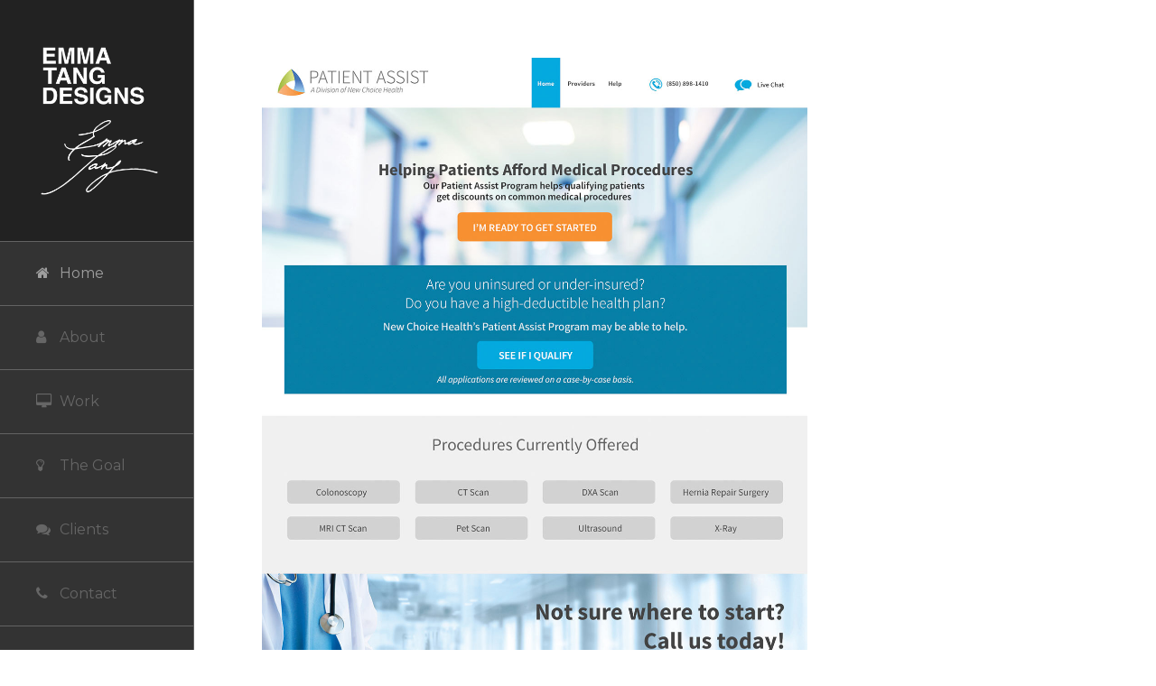

--- FILE ---
content_type: text/html; charset=UTF-8
request_url: https://emmatang.com/portfolio-items/patient-assist-website/
body_size: 10551
content:

<!DOCTYPE html>
<html class="" lang="en-US">
<head>
	<meta http-equiv="X-UA-Compatible" content="IE=edge" />

	<meta http-equiv="Content-Type" content="text/html; charset=utf-8"/>

	
	<meta name="viewport" content="width=device-width, initial-scale=1" />
	<title>Patient Assist Website &#8211; Emma Tang Designs</title>
<meta name='robots' content='max-image-preview:large' />
	<style>img:is([sizes="auto" i], [sizes^="auto," i]) { contain-intrinsic-size: 3000px 1500px }</style>
	<link rel='dns-prefetch' href='//fonts.googleapis.com' />
<link rel="alternate" type="application/rss+xml" title="Emma Tang Designs &raquo; Feed" href="https://emmatang.com/feed/" />
<link rel="alternate" type="application/rss+xml" title="Emma Tang Designs &raquo; Comments Feed" href="https://emmatang.com/comments/feed/" />
			<!-- For iPad Retina display -->
			<link rel="apple-touch-icon-precomposed" sizes="144x144" href="">
		<link rel="alternate" type="application/rss+xml" title="Emma Tang Designs &raquo; Patient Assist Website Comments Feed" href="https://emmatang.com/portfolio-items/patient-assist-website/feed/" />
<script type="text/javascript">
/* <![CDATA[ */
window._wpemojiSettings = {"baseUrl":"https:\/\/s.w.org\/images\/core\/emoji\/16.0.1\/72x72\/","ext":".png","svgUrl":"https:\/\/s.w.org\/images\/core\/emoji\/16.0.1\/svg\/","svgExt":".svg","source":{"concatemoji":"https:\/\/emmatang.com\/wp-includes\/js\/wp-emoji-release.min.js?ver=6.8.3"}};
/*! This file is auto-generated */
!function(s,n){var o,i,e;function c(e){try{var t={supportTests:e,timestamp:(new Date).valueOf()};sessionStorage.setItem(o,JSON.stringify(t))}catch(e){}}function p(e,t,n){e.clearRect(0,0,e.canvas.width,e.canvas.height),e.fillText(t,0,0);var t=new Uint32Array(e.getImageData(0,0,e.canvas.width,e.canvas.height).data),a=(e.clearRect(0,0,e.canvas.width,e.canvas.height),e.fillText(n,0,0),new Uint32Array(e.getImageData(0,0,e.canvas.width,e.canvas.height).data));return t.every(function(e,t){return e===a[t]})}function u(e,t){e.clearRect(0,0,e.canvas.width,e.canvas.height),e.fillText(t,0,0);for(var n=e.getImageData(16,16,1,1),a=0;a<n.data.length;a++)if(0!==n.data[a])return!1;return!0}function f(e,t,n,a){switch(t){case"flag":return n(e,"\ud83c\udff3\ufe0f\u200d\u26a7\ufe0f","\ud83c\udff3\ufe0f\u200b\u26a7\ufe0f")?!1:!n(e,"\ud83c\udde8\ud83c\uddf6","\ud83c\udde8\u200b\ud83c\uddf6")&&!n(e,"\ud83c\udff4\udb40\udc67\udb40\udc62\udb40\udc65\udb40\udc6e\udb40\udc67\udb40\udc7f","\ud83c\udff4\u200b\udb40\udc67\u200b\udb40\udc62\u200b\udb40\udc65\u200b\udb40\udc6e\u200b\udb40\udc67\u200b\udb40\udc7f");case"emoji":return!a(e,"\ud83e\udedf")}return!1}function g(e,t,n,a){var r="undefined"!=typeof WorkerGlobalScope&&self instanceof WorkerGlobalScope?new OffscreenCanvas(300,150):s.createElement("canvas"),o=r.getContext("2d",{willReadFrequently:!0}),i=(o.textBaseline="top",o.font="600 32px Arial",{});return e.forEach(function(e){i[e]=t(o,e,n,a)}),i}function t(e){var t=s.createElement("script");t.src=e,t.defer=!0,s.head.appendChild(t)}"undefined"!=typeof Promise&&(o="wpEmojiSettingsSupports",i=["flag","emoji"],n.supports={everything:!0,everythingExceptFlag:!0},e=new Promise(function(e){s.addEventListener("DOMContentLoaded",e,{once:!0})}),new Promise(function(t){var n=function(){try{var e=JSON.parse(sessionStorage.getItem(o));if("object"==typeof e&&"number"==typeof e.timestamp&&(new Date).valueOf()<e.timestamp+604800&&"object"==typeof e.supportTests)return e.supportTests}catch(e){}return null}();if(!n){if("undefined"!=typeof Worker&&"undefined"!=typeof OffscreenCanvas&&"undefined"!=typeof URL&&URL.createObjectURL&&"undefined"!=typeof Blob)try{var e="postMessage("+g.toString()+"("+[JSON.stringify(i),f.toString(),p.toString(),u.toString()].join(",")+"));",a=new Blob([e],{type:"text/javascript"}),r=new Worker(URL.createObjectURL(a),{name:"wpTestEmojiSupports"});return void(r.onmessage=function(e){c(n=e.data),r.terminate(),t(n)})}catch(e){}c(n=g(i,f,p,u))}t(n)}).then(function(e){for(var t in e)n.supports[t]=e[t],n.supports.everything=n.supports.everything&&n.supports[t],"flag"!==t&&(n.supports.everythingExceptFlag=n.supports.everythingExceptFlag&&n.supports[t]);n.supports.everythingExceptFlag=n.supports.everythingExceptFlag&&!n.supports.flag,n.DOMReady=!1,n.readyCallback=function(){n.DOMReady=!0}}).then(function(){return e}).then(function(){var e;n.supports.everything||(n.readyCallback(),(e=n.source||{}).concatemoji?t(e.concatemoji):e.wpemoji&&e.twemoji&&(t(e.twemoji),t(e.wpemoji)))}))}((window,document),window._wpemojiSettings);
/* ]]> */
</script>
<style id='wp-emoji-styles-inline-css' type='text/css'>

	img.wp-smiley, img.emoji {
		display: inline !important;
		border: none !important;
		box-shadow: none !important;
		height: 1em !important;
		width: 1em !important;
		margin: 0 0.07em !important;
		vertical-align: -0.1em !important;
		background: none !important;
		padding: 0 !important;
	}
</style>
<link rel='stylesheet' id='wp-block-library-css' href='https://emmatang.com/wp-includes/css/dist/block-library/style.min.css?ver=6.8.3' type='text/css' media='all' />
<style id='classic-theme-styles-inline-css' type='text/css'>
/*! This file is auto-generated */
.wp-block-button__link{color:#fff;background-color:#32373c;border-radius:9999px;box-shadow:none;text-decoration:none;padding:calc(.667em + 2px) calc(1.333em + 2px);font-size:1.125em}.wp-block-file__button{background:#32373c;color:#fff;text-decoration:none}
</style>
<style id='global-styles-inline-css' type='text/css'>
:root{--wp--preset--aspect-ratio--square: 1;--wp--preset--aspect-ratio--4-3: 4/3;--wp--preset--aspect-ratio--3-4: 3/4;--wp--preset--aspect-ratio--3-2: 3/2;--wp--preset--aspect-ratio--2-3: 2/3;--wp--preset--aspect-ratio--16-9: 16/9;--wp--preset--aspect-ratio--9-16: 9/16;--wp--preset--color--black: #000000;--wp--preset--color--cyan-bluish-gray: #abb8c3;--wp--preset--color--white: #ffffff;--wp--preset--color--pale-pink: #f78da7;--wp--preset--color--vivid-red: #cf2e2e;--wp--preset--color--luminous-vivid-orange: #ff6900;--wp--preset--color--luminous-vivid-amber: #fcb900;--wp--preset--color--light-green-cyan: #7bdcb5;--wp--preset--color--vivid-green-cyan: #00d084;--wp--preset--color--pale-cyan-blue: #8ed1fc;--wp--preset--color--vivid-cyan-blue: #0693e3;--wp--preset--color--vivid-purple: #9b51e0;--wp--preset--gradient--vivid-cyan-blue-to-vivid-purple: linear-gradient(135deg,rgba(6,147,227,1) 0%,rgb(155,81,224) 100%);--wp--preset--gradient--light-green-cyan-to-vivid-green-cyan: linear-gradient(135deg,rgb(122,220,180) 0%,rgb(0,208,130) 100%);--wp--preset--gradient--luminous-vivid-amber-to-luminous-vivid-orange: linear-gradient(135deg,rgba(252,185,0,1) 0%,rgba(255,105,0,1) 100%);--wp--preset--gradient--luminous-vivid-orange-to-vivid-red: linear-gradient(135deg,rgba(255,105,0,1) 0%,rgb(207,46,46) 100%);--wp--preset--gradient--very-light-gray-to-cyan-bluish-gray: linear-gradient(135deg,rgb(238,238,238) 0%,rgb(169,184,195) 100%);--wp--preset--gradient--cool-to-warm-spectrum: linear-gradient(135deg,rgb(74,234,220) 0%,rgb(151,120,209) 20%,rgb(207,42,186) 40%,rgb(238,44,130) 60%,rgb(251,105,98) 80%,rgb(254,248,76) 100%);--wp--preset--gradient--blush-light-purple: linear-gradient(135deg,rgb(255,206,236) 0%,rgb(152,150,240) 100%);--wp--preset--gradient--blush-bordeaux: linear-gradient(135deg,rgb(254,205,165) 0%,rgb(254,45,45) 50%,rgb(107,0,62) 100%);--wp--preset--gradient--luminous-dusk: linear-gradient(135deg,rgb(255,203,112) 0%,rgb(199,81,192) 50%,rgb(65,88,208) 100%);--wp--preset--gradient--pale-ocean: linear-gradient(135deg,rgb(255,245,203) 0%,rgb(182,227,212) 50%,rgb(51,167,181) 100%);--wp--preset--gradient--electric-grass: linear-gradient(135deg,rgb(202,248,128) 0%,rgb(113,206,126) 100%);--wp--preset--gradient--midnight: linear-gradient(135deg,rgb(2,3,129) 0%,rgb(40,116,252) 100%);--wp--preset--font-size--small: 13px;--wp--preset--font-size--medium: 20px;--wp--preset--font-size--large: 36px;--wp--preset--font-size--x-large: 42px;--wp--preset--spacing--20: 0.44rem;--wp--preset--spacing--30: 0.67rem;--wp--preset--spacing--40: 1rem;--wp--preset--spacing--50: 1.5rem;--wp--preset--spacing--60: 2.25rem;--wp--preset--spacing--70: 3.38rem;--wp--preset--spacing--80: 5.06rem;--wp--preset--shadow--natural: 6px 6px 9px rgba(0, 0, 0, 0.2);--wp--preset--shadow--deep: 12px 12px 50px rgba(0, 0, 0, 0.4);--wp--preset--shadow--sharp: 6px 6px 0px rgba(0, 0, 0, 0.2);--wp--preset--shadow--outlined: 6px 6px 0px -3px rgba(255, 255, 255, 1), 6px 6px rgba(0, 0, 0, 1);--wp--preset--shadow--crisp: 6px 6px 0px rgba(0, 0, 0, 1);}:where(.is-layout-flex){gap: 0.5em;}:where(.is-layout-grid){gap: 0.5em;}body .is-layout-flex{display: flex;}.is-layout-flex{flex-wrap: wrap;align-items: center;}.is-layout-flex > :is(*, div){margin: 0;}body .is-layout-grid{display: grid;}.is-layout-grid > :is(*, div){margin: 0;}:where(.wp-block-columns.is-layout-flex){gap: 2em;}:where(.wp-block-columns.is-layout-grid){gap: 2em;}:where(.wp-block-post-template.is-layout-flex){gap: 1.25em;}:where(.wp-block-post-template.is-layout-grid){gap: 1.25em;}.has-black-color{color: var(--wp--preset--color--black) !important;}.has-cyan-bluish-gray-color{color: var(--wp--preset--color--cyan-bluish-gray) !important;}.has-white-color{color: var(--wp--preset--color--white) !important;}.has-pale-pink-color{color: var(--wp--preset--color--pale-pink) !important;}.has-vivid-red-color{color: var(--wp--preset--color--vivid-red) !important;}.has-luminous-vivid-orange-color{color: var(--wp--preset--color--luminous-vivid-orange) !important;}.has-luminous-vivid-amber-color{color: var(--wp--preset--color--luminous-vivid-amber) !important;}.has-light-green-cyan-color{color: var(--wp--preset--color--light-green-cyan) !important;}.has-vivid-green-cyan-color{color: var(--wp--preset--color--vivid-green-cyan) !important;}.has-pale-cyan-blue-color{color: var(--wp--preset--color--pale-cyan-blue) !important;}.has-vivid-cyan-blue-color{color: var(--wp--preset--color--vivid-cyan-blue) !important;}.has-vivid-purple-color{color: var(--wp--preset--color--vivid-purple) !important;}.has-black-background-color{background-color: var(--wp--preset--color--black) !important;}.has-cyan-bluish-gray-background-color{background-color: var(--wp--preset--color--cyan-bluish-gray) !important;}.has-white-background-color{background-color: var(--wp--preset--color--white) !important;}.has-pale-pink-background-color{background-color: var(--wp--preset--color--pale-pink) !important;}.has-vivid-red-background-color{background-color: var(--wp--preset--color--vivid-red) !important;}.has-luminous-vivid-orange-background-color{background-color: var(--wp--preset--color--luminous-vivid-orange) !important;}.has-luminous-vivid-amber-background-color{background-color: var(--wp--preset--color--luminous-vivid-amber) !important;}.has-light-green-cyan-background-color{background-color: var(--wp--preset--color--light-green-cyan) !important;}.has-vivid-green-cyan-background-color{background-color: var(--wp--preset--color--vivid-green-cyan) !important;}.has-pale-cyan-blue-background-color{background-color: var(--wp--preset--color--pale-cyan-blue) !important;}.has-vivid-cyan-blue-background-color{background-color: var(--wp--preset--color--vivid-cyan-blue) !important;}.has-vivid-purple-background-color{background-color: var(--wp--preset--color--vivid-purple) !important;}.has-black-border-color{border-color: var(--wp--preset--color--black) !important;}.has-cyan-bluish-gray-border-color{border-color: var(--wp--preset--color--cyan-bluish-gray) !important;}.has-white-border-color{border-color: var(--wp--preset--color--white) !important;}.has-pale-pink-border-color{border-color: var(--wp--preset--color--pale-pink) !important;}.has-vivid-red-border-color{border-color: var(--wp--preset--color--vivid-red) !important;}.has-luminous-vivid-orange-border-color{border-color: var(--wp--preset--color--luminous-vivid-orange) !important;}.has-luminous-vivid-amber-border-color{border-color: var(--wp--preset--color--luminous-vivid-amber) !important;}.has-light-green-cyan-border-color{border-color: var(--wp--preset--color--light-green-cyan) !important;}.has-vivid-green-cyan-border-color{border-color: var(--wp--preset--color--vivid-green-cyan) !important;}.has-pale-cyan-blue-border-color{border-color: var(--wp--preset--color--pale-cyan-blue) !important;}.has-vivid-cyan-blue-border-color{border-color: var(--wp--preset--color--vivid-cyan-blue) !important;}.has-vivid-purple-border-color{border-color: var(--wp--preset--color--vivid-purple) !important;}.has-vivid-cyan-blue-to-vivid-purple-gradient-background{background: var(--wp--preset--gradient--vivid-cyan-blue-to-vivid-purple) !important;}.has-light-green-cyan-to-vivid-green-cyan-gradient-background{background: var(--wp--preset--gradient--light-green-cyan-to-vivid-green-cyan) !important;}.has-luminous-vivid-amber-to-luminous-vivid-orange-gradient-background{background: var(--wp--preset--gradient--luminous-vivid-amber-to-luminous-vivid-orange) !important;}.has-luminous-vivid-orange-to-vivid-red-gradient-background{background: var(--wp--preset--gradient--luminous-vivid-orange-to-vivid-red) !important;}.has-very-light-gray-to-cyan-bluish-gray-gradient-background{background: var(--wp--preset--gradient--very-light-gray-to-cyan-bluish-gray) !important;}.has-cool-to-warm-spectrum-gradient-background{background: var(--wp--preset--gradient--cool-to-warm-spectrum) !important;}.has-blush-light-purple-gradient-background{background: var(--wp--preset--gradient--blush-light-purple) !important;}.has-blush-bordeaux-gradient-background{background: var(--wp--preset--gradient--blush-bordeaux) !important;}.has-luminous-dusk-gradient-background{background: var(--wp--preset--gradient--luminous-dusk) !important;}.has-pale-ocean-gradient-background{background: var(--wp--preset--gradient--pale-ocean) !important;}.has-electric-grass-gradient-background{background: var(--wp--preset--gradient--electric-grass) !important;}.has-midnight-gradient-background{background: var(--wp--preset--gradient--midnight) !important;}.has-small-font-size{font-size: var(--wp--preset--font-size--small) !important;}.has-medium-font-size{font-size: var(--wp--preset--font-size--medium) !important;}.has-large-font-size{font-size: var(--wp--preset--font-size--large) !important;}.has-x-large-font-size{font-size: var(--wp--preset--font-size--x-large) !important;}
:where(.wp-block-post-template.is-layout-flex){gap: 1.25em;}:where(.wp-block-post-template.is-layout-grid){gap: 1.25em;}
:where(.wp-block-columns.is-layout-flex){gap: 2em;}:where(.wp-block-columns.is-layout-grid){gap: 2em;}
:root :where(.wp-block-pullquote){font-size: 1.5em;line-height: 1.6;}
</style>
<link rel='stylesheet' id='contact-form-7-css' href='https://emmatang.com/wp-content/plugins/contact-form-7/includes/css/styles.css?ver=5.3' type='text/css' media='all' />
<link rel='stylesheet' id='rs-plugin-settings-css' href='https://emmatang.com/wp-content/plugins/revslider/public/assets/css/settings.css?ver=5.3.1.5' type='text/css' media='all' />
<style id='rs-plugin-settings-inline-css' type='text/css'>
#rs-demo-id {}
</style>
<link rel='stylesheet' id='avada-stylesheet-css' href='https://emmatang.com/wp-content/themes/Avada/assets/css/style.min.css?ver=5.0.6' type='text/css' media='all' />
<!--[if lte IE 9]>
<link rel='stylesheet' id='avada-shortcodes-css' href='https://emmatang.com/wp-content/themes/Avada/shortcodes.css?ver=5.0.6' type='text/css' media='all' />
<![endif]-->
<link rel='stylesheet' id='fontawesome-css' href='https://emmatang.com/wp-content/themes/Avada/assets/fonts/fontawesome/font-awesome.css?ver=5.0.6' type='text/css' media='all' />
<!--[if lte IE 9]>
<link rel='stylesheet' id='avada-IE-fontawesome-css' href='https://emmatang.com/wp-content/themes/Avada/assets/fonts/fontawesome/font-awesome.css?ver=5.0.6' type='text/css' media='all' />
<![endif]-->
<!--[if lte IE 8]>
<link rel='stylesheet' id='avada-IE8-css' href='https://emmatang.com/wp-content/themes/Avada/assets/css/ie8.css?ver=5.0.6' type='text/css' media='all' />
<![endif]-->
<!--[if IE]>
<link rel='stylesheet' id='avada-IE-css' href='https://emmatang.com/wp-content/themes/Avada/assets/css/ie.css?ver=5.0.6' type='text/css' media='all' />
<![endif]-->
<link rel='stylesheet' id='avada-iLightbox-css' href='https://emmatang.com/wp-content/themes/Avada/ilightbox.css?ver=5.0.6' type='text/css' media='all' />
<link rel='stylesheet' id='avada-animations-css' href='https://emmatang.com/wp-content/themes/Avada/animations.css?ver=5.0.6' type='text/css' media='all' />
<link rel='stylesheet' id='fusion-builder-shortcodes-css' href='https://emmatang.com/wp-content/plugins/fusion-builder/css/fusion-shortcodes.min.css?ver=1.0.6' type='text/css' media='all' />
<link rel='stylesheet' id='avada-dynamic-css-css' href='//emmatang.com/wp-content/uploads/avada-styles/avada-309.css?timestamp=1751232347&#038;ver=5.0.6' type='text/css' media='all' />
<link rel='stylesheet' id='avada_google_fonts-css' href='https://fonts.googleapis.com/css?family=Merriweather%3A400%7CMontserrat%3A400%2C700%7CLato%3A700%2C400&#038;subset=latin' type='text/css' media='all' />
<script type="text/javascript" src="https://emmatang.com/wp-includes/js/jquery/jquery.min.js?ver=3.7.1" id="jquery-core-js"></script>
<script type="text/javascript" src="https://emmatang.com/wp-includes/js/jquery/jquery-migrate.min.js?ver=3.4.1" id="jquery-migrate-js"></script>
<script type="text/javascript" src="https://emmatang.com/wp-content/plugins/revslider/public/assets/js/jquery.themepunch.tools.min.js?ver=5.3.1.5" id="tp-tools-js"></script>
<script type="text/javascript" src="https://emmatang.com/wp-content/plugins/revslider/public/assets/js/jquery.themepunch.revolution.min.js?ver=5.3.1.5" id="revmin-js"></script>
<!--[if lt IE 9]>
<script type="text/javascript" src="https://emmatang.com/wp-content/themes/Avada/assets/js/html5shiv.js?ver=5.0.6" id="html5shiv-js"></script>
<![endif]-->
<!--[if lt IE 9]>
<script type="text/javascript" src="https://emmatang.com/wp-content/themes/Avada/assets/js/excanvas.js?ver=5.0.6" id="excanvas-js"></script>
<![endif]-->
<link rel="https://api.w.org/" href="https://emmatang.com/wp-json/" /><link rel="EditURI" type="application/rsd+xml" title="RSD" href="https://emmatang.com/xmlrpc.php?rsd" />
<link rel="canonical" href="https://emmatang.com/portfolio-items/patient-assist-website/" />
<link rel='shortlink' href='https://emmatang.com/?p=309' />
<link rel="alternate" title="oEmbed (JSON)" type="application/json+oembed" href="https://emmatang.com/wp-json/oembed/1.0/embed?url=https%3A%2F%2Femmatang.com%2Fportfolio-items%2Fpatient-assist-website%2F" />
<link rel="alternate" title="oEmbed (XML)" type="text/xml+oembed" href="https://emmatang.com/wp-json/oembed/1.0/embed?url=https%3A%2F%2Femmatang.com%2Fportfolio-items%2Fpatient-assist-website%2F&#038;format=xml" />
<style type="text/css">.recentcomments a{display:inline !important;padding:0 !important;margin:0 !important;}</style><meta name="generator" content="Powered by Slider Revolution 5.3.1.5 - responsive, Mobile-Friendly Slider Plugin for WordPress with comfortable drag and drop interface." />

	
	<script type="text/javascript">
		var doc = document.documentElement;
		doc.setAttribute('data-useragent', navigator.userAgent);
	</script>

	<!-- Global site tag (gtag.js) - Google Analytics -->
<script async src="https://www.googletagmanager.com/gtag/js?id=UA-166835673-1"></script>
<script>
  window.dataLayer = window.dataLayer || [];
  function gtag(){dataLayer.push(arguments);}
  gtag('js', new Date());

  gtag('config', 'UA-166835673-1');
</script>
	<meta property="og:url" content="https://emmatang.com" />
<meta property="og:type" content="website" />
<meta property="og:title" content="Creativity realized. Graphic Designer & Website Developer." />
<meta property="og:image" content="https://emmatang.com/wp-content/uploads/2018/11/emmatang-meta.jpg" />
<meta property="og:description" content="Whether you’re looking for a full blown e-commerce website or a simple redesign for your business cards, I’m here to help." /></head>
<body class="wp-singular avada_portfolio-template-default single single-avada_portfolio postid-309 single-format-standard wp-theme-Avada fusion-body no-tablet-sticky-header no-mobile-sticky-header no-mobile-slidingbar no-mobile-totop mobile-logo-pos-left layout-wide-mode side-header side-header-left menu-text-align-left mobile-menu-design-modern fusion-image-hovers fusion-show-pagination-text">
				<div id="wrapper" class="">
		<div id="home" style="position:relative;top:1px;"></div>
				
							
<div id="side-header-sticky"></div>
<div id="side-header" class="clearfix fusion-mobile-menu-design-modern fusion-sticky-logo-1 fusion-mobile-logo-1 fusion-sticky-menu-">
	<div class="side-header-wrapper">
						<div class="side-header-content fusion-logo-left fusion-mobile-logo-1">
			
<div class="fusion-logo" data-margin-top="50px" data-margin-bottom="50px" data-margin-left="5px" data-margin-right="0px">
				<a class="fusion-logo-link" href="https://emmatang.com/">
						<img src="//emmatang.com/wp-content/uploads/2017/03/emmatang_logo_stacked_full_small.png" width="250" height="321" alt="Emma Tang Designs" class="fusion-logo-1x fusion-standard-logo" />

															<img src="//emmatang.com/wp-content/uploads/2017/03/emmatang_logo_stacked_full.png" width="250" height="321" alt="Emma Tang Designs" style="max-height: 321px; height: auto;" class="fusion-standard-logo fusion-logo-2x" />
			
			<!-- mobile logo -->
											<img src="//emmatang.com/wp-content/uploads/2017/03/emmatang_logo_side_full_small.png" width="250" height="145" alt="Emma Tang Designs" class="fusion-logo-1x fusion-mobile-logo-1x" />

														<img src="//emmatang.com/wp-content/uploads/2017/03/emmatang_logo_side_full.png" width="250" height="145" alt="Emma Tang Designs" style="max-height: 145px; height: auto;" class="fusion-logo-2x fusion-mobile-logo-2x" />
							
			<!-- sticky header logo -->
											<img src="//emmatang.com/wp-content/uploads/2017/03/emmatang_logo_stacked_full_small.png" width="250" height="321" alt="Emma Tang Designs" class="fusion-logo-1x fusion-sticky-logo-1x" />

														<img src="//emmatang.com/wp-content/uploads/2017/03/emmatang_logo_stacked_full.png" width="250" height="321" alt="Emma Tang Designs" style="max-height: 321px; height: auto;" class="fusion-logo-2x fusion-sticky-logo-2x" />
									</a>
		</div>		</div>
		<div class="fusion-main-menu-container fusion-logo-menu-left">
			<nav class="fusion-main-menu"><ul id="menu-main-homepage" class="fusion-menu"><li  id="menu-item-334"  class="menu-item menu-item-type-custom menu-item-object-custom menu-item-334"  ><a  href="#home"><span class="menu-text"><span class="fusion-megamenu-icon"><i class="fa glyphicon fa-home"></i></span>Home</span></a></li><li  id="menu-item-335"  class="menu-item menu-item-type-custom menu-item-object-custom menu-item-335"  ><a  href="#about"><span class="menu-text"><span class="fusion-megamenu-icon"><i class="fa glyphicon fa-user"></i></span>About</span></a></li><li  id="menu-item-336"  class="menu-item menu-item-type-custom menu-item-object-custom menu-item-336"  ><a  href="#work"><span class="menu-text"><span class="fusion-megamenu-icon"><i class="fa glyphicon fa-desktop"></i></span>Work</span></a></li><li  id="menu-item-337"  class="menu-item menu-item-type-custom menu-item-object-custom menu-item-337"  ><a  href="#thegoal"><span class="menu-text"><span class="fusion-megamenu-icon"><i class="fa glyphicon fa-lightbulb-o"></i></span>The Goal</span></a></li><li  id="menu-item-339"  class="menu-item menu-item-type-custom menu-item-object-custom menu-item-339"  ><a  href="#clients"><span class="menu-text"><span class="fusion-megamenu-icon"><i class="fa glyphicon fa-comments"></i></span>Clients</span></a></li><li  id="menu-item-340"  class="menu-item menu-item-type-custom menu-item-object-custom menu-item-340"  ><a  href="#contact"><span class="menu-text"><span class="fusion-megamenu-icon"><i class="fa glyphicon fa-phone"></i></span>Contact</span></a></li></ul></nav>			<div class="fusion-mobile-menu-icons">
							<a href="#" class="fusion-icon fusion-icon-bars"></a>
		
		
			</div>


<nav class="fusion-mobile-nav-holder"></nav>

		</div>

		
								
			<div class="side-header-content side-header-content-1-2">
											</div>
		
		
			</div>
	<div class="side-header-background"></div>
	<div class="side-header-border"></div>
</div>
		
		<div id="sliders-container">
					</div>
				
							
		
		
						<div id="main" class="clearfix width-100" style="padding-left:7%;padding-right:7%">
			<div class="fusion-row" style="max-width:100%;">
<div id="content" class="portfolio-half" style="width: 100%;">
	
	
			<article id="post-309" class="post-309 avada_portfolio type-avada_portfolio status-publish format-standard has-post-thumbnail hentry portfolio_category-web-development">
			
																		<div class="fusion-flexslider flexslider fusion-post-slideshow post-slideshow fusion-flexslider-loading">
							<ul class="slides">
																																																				<li>
																					<img src="https://emmatang.com/wp-content/uploads/2017/03/portfolio-patientassist-website.jpg" alt="" role="presentation" />
																			</li>
																																																																																																																																																																											</ul>
						</div>
												
						<div class="project-content clearfix">
				
			<span class="entry-title" style="display: none;">
			Patient Assist Website		</span>
	
			<span class="vcard" style="display: none;">
			<span class="fn">
				<a href="https://emmatang.com/author/emmatang/" title="Posts by emmatang" rel="author">emmatang</a>			</span>
		</span>
	
			<span class="updated" style="display:none;">
			2017-03-10T04:57:47+00:00		</span>
	
				<div class="project-description post-content" style="">
											<h3 style="display:none;">Project Description</h3>
														</div>
							</div>

			<div class="portfolio-sep"></div>
											<div class="related-posts single-related-posts">
	<div class="fusion-title fusion-title-size-three sep-double" style="margin-top:0px;margin-bottom:31px;"><h3 class="title-heading-left">Related Projects</h3><div class="title-sep-container"><div class="title-sep sep-double"></div></div></div>
	
	
	
	
				<div class="fusion-carousel" data-imagesize="auto" data-metacontent="no" data-autoplay="yes" data-touchscroll="no" data-columns="5" data-itemmargin="44px" data-itemwidth="180" data-touchscroll="yes" data-scrollitems="1">
		<div class="fusion-carousel-positioner">
			<ul class="fusion-carousel-holder">
													<li class="fusion-carousel-item" style="max-width: 300px;">
						<div class="fusion-carousel-item-wrapper">
							
<div class="fusion-image-wrapper" aria-haspopup="true">

	
		
					<img width="1200" height="1564" src="https://emmatang.com/wp-content/uploads/2017/03/portfolio-societylimo-website-200x261.jpg" class="attachment-full size-full wp-post-image" alt="" decoding="async" fetchpriority="high" srcset="https://emmatang.com/wp-content/uploads/2017/03/portfolio-societylimo-website-200x261.jpg 200w, https://emmatang.com/wp-content/uploads/2017/03/portfolio-societylimo-website-400x521.jpg 400w, https://emmatang.com/wp-content/uploads/2017/03/portfolio-societylimo-website-600x782.jpg 600w, https://emmatang.com/wp-content/uploads/2017/03/portfolio-societylimo-website-800x1043.jpg 800w, https://emmatang.com/wp-content/uploads/2017/03/portfolio-societylimo-website.jpg 1200w" sizes="(min-width: 1200px) 20vw, (min-width: 1143px) 287px, (min-width: 1071px) 359px, (min-width: 999px) 479px, (min-width: 927px) 719px, (min-width: 855px) 927px, 100vw" />
	

		<div class="fusion-rollover">
	<div class="fusion-rollover-content">

														<a class="fusion-rollover-link" href="https://emmatang.com/portfolio-items/society-limo-website-design/">Permalink</a>
			
														
								
													<div class="fusion-rollover-sep"></div>
				
																		<a class="fusion-rollover-gallery" href="https://emmatang.com/wp-content/uploads/2017/03/portfolio-societylimo-website.jpg" data-id="332" data-rel="iLightbox[gallery]" data-title="portfolio-societylimo-website" data-caption="">
						Gallery					</a>
														
				
								
								
		
			</div>
</div>

	
</div>


													</div><!-- fusion-carousel-item-wrapper -->
					</li>
									<li class="fusion-carousel-item" style="max-width: 300px;">
						<div class="fusion-carousel-item-wrapper">
							
<div class="fusion-image-wrapper" aria-haspopup="true">

	
		
					<img width="1200" height="907" src="https://emmatang.com/wp-content/uploads/2017/03/portfolio-sharks-website-200x151.jpg" class="attachment-full size-full wp-post-image" alt="" decoding="async" srcset="https://emmatang.com/wp-content/uploads/2017/03/portfolio-sharks-website-200x151.jpg 200w, https://emmatang.com/wp-content/uploads/2017/03/portfolio-sharks-website-400x302.jpg 400w, https://emmatang.com/wp-content/uploads/2017/03/portfolio-sharks-website-600x454.jpg 600w, https://emmatang.com/wp-content/uploads/2017/03/portfolio-sharks-website-800x605.jpg 800w, https://emmatang.com/wp-content/uploads/2017/03/portfolio-sharks-website.jpg 1200w" sizes="(min-width: 1200px) 20vw, (min-width: 1143px) 287px, (min-width: 1071px) 359px, (min-width: 999px) 479px, (min-width: 927px) 719px, (min-width: 855px) 927px, 100vw" />
	

		<div class="fusion-rollover">
	<div class="fusion-rollover-content">

														<a class="fusion-rollover-link" href="https://emmatang.com/portfolio-items/sharks-website-design/">Permalink</a>
			
														
								
													<div class="fusion-rollover-sep"></div>
				
																		<a class="fusion-rollover-gallery" href="https://emmatang.com/wp-content/uploads/2017/03/portfolio-sharks-website.jpg" data-id="330" data-rel="iLightbox[gallery]" data-title="portfolio-sharks-website" data-caption="">
						Gallery					</a>
														
				
								
								
		
			</div>
</div>

	
</div>


													</div><!-- fusion-carousel-item-wrapper -->
					</li>
									<li class="fusion-carousel-item" style="max-width: 300px;">
						<div class="fusion-carousel-item-wrapper">
							
<div class="fusion-image-wrapper" aria-haspopup="true">

	
		
					<img width="1200" height="1227" src="https://emmatang.com/wp-content/uploads/2017/03/portfolio-houtan-website-200x205.jpg" class="attachment-full size-full wp-post-image" alt="" decoding="async" srcset="https://emmatang.com/wp-content/uploads/2017/03/portfolio-houtan-website-200x205.jpg 200w, https://emmatang.com/wp-content/uploads/2017/03/portfolio-houtan-website-400x409.jpg 400w, https://emmatang.com/wp-content/uploads/2017/03/portfolio-houtan-website-600x614.jpg 600w, https://emmatang.com/wp-content/uploads/2017/03/portfolio-houtan-website-800x818.jpg 800w, https://emmatang.com/wp-content/uploads/2017/03/portfolio-houtan-website.jpg 1200w" sizes="(min-width: 1200px) 20vw, (min-width: 1143px) 287px, (min-width: 1071px) 359px, (min-width: 999px) 479px, (min-width: 927px) 719px, (min-width: 855px) 927px, 100vw" />
	

		<div class="fusion-rollover">
	<div class="fusion-rollover-content">

														<a class="fusion-rollover-link" href="https://emmatang.com/portfolio-items/houtan-website-design/">Permalink</a>
			
														
								
													<div class="fusion-rollover-sep"></div>
				
																		<a class="fusion-rollover-gallery" href="https://emmatang.com/wp-content/uploads/2017/03/portfolio-houtan-website.jpg" data-id="324" data-rel="iLightbox[gallery]" data-title="portfolio-houtan-website" data-caption="">
						Gallery					</a>
														
				
								
								
		
			</div>
</div>

	
</div>


													</div><!-- fusion-carousel-item-wrapper -->
					</li>
									<li class="fusion-carousel-item" style="max-width: 300px;">
						<div class="fusion-carousel-item-wrapper">
							
<div class="fusion-image-wrapper" aria-haspopup="true">

	
		
					<img width="1200" height="1999" src="https://emmatang.com/wp-content/uploads/2017/03/portfolio-objectsonmain-website-200x333.jpg" class="attachment-full size-full wp-post-image" alt="" decoding="async" loading="lazy" srcset="https://emmatang.com/wp-content/uploads/2017/03/portfolio-objectsonmain-website-200x333.jpg 200w, https://emmatang.com/wp-content/uploads/2017/03/portfolio-objectsonmain-website-400x666.jpg 400w, https://emmatang.com/wp-content/uploads/2017/03/portfolio-objectsonmain-website-600x1000.jpg 600w, https://emmatang.com/wp-content/uploads/2017/03/portfolio-objectsonmain-website-800x1333.jpg 800w, https://emmatang.com/wp-content/uploads/2017/03/portfolio-objectsonmain-website.jpg 1200w" sizes="auto, (min-width: 1200px) 20vw, (min-width: 1143px) 287px, (min-width: 1071px) 359px, (min-width: 999px) 479px, (min-width: 927px) 719px, (min-width: 855px) 927px, 100vw" />
	

		<div class="fusion-rollover">
	<div class="fusion-rollover-content">

														<a class="fusion-rollover-link" href="https://emmatang.com/portfolio-items/objects-on-main-website/">Permalink</a>
			
														
								
													<div class="fusion-rollover-sep"></div>
				
																		<a class="fusion-rollover-gallery" href="https://emmatang.com/wp-content/uploads/2017/03/portfolio-objectsonmain-website.jpg" data-id="307" data-rel="iLightbox[gallery]" data-title="portfolio-objectsonmain-website" data-caption="">
						Gallery					</a>
														
				
								
								
		
			</div>
</div>

	
</div>


													</div><!-- fusion-carousel-item-wrapper -->
					</li>
							</ul><!-- fusion-carousel-holder -->
										<div class="fusion-carousel-nav">
					<span class="fusion-nav-prev"></span>
					<span class="fusion-nav-next"></span>
				</div>
			
		</div><!-- fusion-carousel-positioner -->
	</div><!-- fusion-carousel -->
</div><!-- related-posts -->


									</article>
	</div>

				</div>  <!-- fusion-row -->
			</div>  <!-- #main -->
			
			
			
			
										
				<div class="fusion-footer">

										
																
						<footer id="footer" class="fusion-footer-copyright-area">
							<div class="fusion-row">
								<div class="fusion-copyright-content">

											<div class="fusion-copyright-notice">
			<div>© Copyright <script>document.write(new Date().getFullYear());</script> Emma Tang Designs     |    All Rights Reserved<br /><a href="https://www.expertise.com/ga/savannah/web-design" style="display:inline-block; border:0;"><img style="width:200px; display:block;" width="200" height="160" src="https://res.cloudinary.com/expertise-com/image/upload/w_auto/remote_media/awards/ga_savannah_web-design_2023_inverse.svg" alt="Top Web Designer in Savannah" /></a>

<a href="https://www.rankwatch.com/agency/wp-content/uploads/2017/01/Emma-Tang-Designs.png" /> <img style="display:inline-block; width:200px;" width="200" height="" src="https://www.rankwatch.com/agency/wp-content/uploads/2017/01/Emma-Tang-Designs.png" alt="Top Search Engine Optimisation Agency in Web Designing" />

<a target="_blank" href="https://www.loc8nearme.com/georgia/savannah/emma-tang-designs/7453822/"><img style="margin-right:20px" src="https://emmatang.com/wp-content/uploads/2023/06/log8.png" width="200px" /></a>

<a target="_blank" href="https://upcity.orpluto.com/api/mailings/click/[base64]"> <img src="https://upcity-marketplace.s3.amazonaws.com/badge/322/basic_full_color/ce3487ac295db34448302fa1eac6b5ae.png" width="160px" height="160px" alt="TOP WEBSITE DEVELOPER/> </a></div>
		</div>
					<div class="fusion-social-links-footer">
				<div class="fusion-social-networks boxed-icons"><div class="fusion-social-networks-wrapper"><a  class="fusion-social-network-icon fusion-tooltip fusion-facebook fusion-icon-facebook" style="color:#ffffff;background-color:#666666;border-color:#666666;border-radius:5px;" href="https://www.facebook.com/EmmaTangDesigns/" target="_blank" rel="noopener noreferrer" data-placement="top" data-title="Facebook" data-toggle="tooltip" title="Facebook"><span class="screen-reader-text">Facebook</span></a><a  class="fusion-social-network-icon fusion-tooltip fusion-mail fusion-icon-mail" style="color:#ffffff;background-color:#666666;border-color:#666666;border-radius:5px;" href="mailto:&#100;e&#115;&#105;gn&#064;em&#109;&#097;&#116;&#097;n&#103;&#046;c&#111;m" target="_self" rel="noopener noreferrer" data-placement="top" data-title="Email" data-toggle="tooltip" title="Email"><span class="screen-reader-text">Email</span></a></div></div>			</div>
		
								</div> <!-- fusion-fusion-copyright-content -->
							</div> <!-- fusion-row -->
						</footer> <!-- #footer -->
									</div> <!-- fusion-footer -->
					</div> <!-- wrapper -->

				
		<a class="fusion-one-page-text-link fusion-page-load-link"></a>

		<!-- W3TC-include-js-head -->

		<script type="speculationrules">
{"prefetch":[{"source":"document","where":{"and":[{"href_matches":"\/*"},{"not":{"href_matches":["\/wp-*.php","\/wp-admin\/*","\/wp-content\/uploads\/*","\/wp-content\/*","\/wp-content\/plugins\/*","\/wp-content\/themes\/Avada\/*","\/*\\?(.+)"]}},{"not":{"selector_matches":"a[rel~=\"nofollow\"]"}},{"not":{"selector_matches":".no-prefetch, .no-prefetch a"}}]},"eagerness":"conservative"}]}
</script>
<script>(function(){var s=document.createElement('script');e = !document.body ? document.querySelector('head'):document.body;s.src='https://acsbapp.com/apps/app/dist/js/app.js';s.defer=true;s.onload=function(){acsbJS.init({
            statementLink     : '',
            feedbackLink      : '',
            footerHtml        : '',
            hideMobile        : false,
            hideTrigger       : false,
            language          : 'en',
            position          : 'left',
            leadColor         : '#146FF8',
            triggerColor      : '#146FF8',
            triggerRadius     : '50%',
            triggerPositionX  : 'left',
            triggerPositionY  : 'bottom',
            triggerIcon       : 'people',
            triggerSize       : 'medium',
            triggerOffsetX    : 20,
            triggerOffsetY    : 20,
            mobile            : {
                triggerSize       : 'small',
                triggerPositionX  : 'left',
                triggerPositionY  : 'center',
                triggerOffsetX    : 0,
                triggerOffsetY    : 0,
                triggerRadius     : '50%'
            }
        });
    };
    e.appendChild(s);}());</script><script type="text/javascript" id="contact-form-7-js-extra">
/* <![CDATA[ */
var wpcf7 = {"apiSettings":{"root":"https:\/\/emmatang.com\/wp-json\/contact-form-7\/v1","namespace":"contact-form-7\/v1"},"cached":"1"};
/* ]]> */
</script>
<script type="text/javascript" src="https://emmatang.com/wp-content/plugins/contact-form-7/includes/js/scripts.js?ver=5.3" id="contact-form-7-js"></script>
<script type="text/javascript" src="https://emmatang.com/wp-includes/js/comment-reply.min.js?ver=6.8.3" id="comment-reply-js" async="async" data-wp-strategy="async"></script>
<script type="text/javascript" id="avada-js-extra">
/* <![CDATA[ */
var toTopscreenReaderText = {"label":"Go to Top"};
var avadaVars = {"admin_ajax":"https:\/\/emmatang.com\/wp-admin\/admin-ajax.php","admin_ajax_nonce":"d05992ce5e","protocol":"1","theme_url":"https:\/\/emmatang.com\/wp-content\/themes\/Avada","dropdown_goto":"Go to...","mobile_nav_cart":"Shopping Cart","page_smoothHeight":"false","flex_smoothHeight":"false","language_flag":"","infinite_blog_finished_msg":"<em>All posts displayed.<\/em>","infinite_finished_msg":"<em>All items displayed.<\/em>","infinite_blog_text":"<em>Loading the next set of posts...<\/em>","portfolio_loading_text":"<em>Loading Portfolio Items...<\/em>","faqs_loading_text":"<em>Loading FAQ Items...<\/em>","order_actions":"Details","avada_rev_styles":"0","avada_styles_dropdowns":"1","blog_grid_column_spacing":"40","blog_pagination_type":"Pagination","carousel_speed":"2500","counter_box_speed":"1000","content_break_point":"1000","disable_mobile_animate_css":"0","disable_mobile_image_hovers":"1","portfolio_pagination_type":"Pagination","form_bg_color":"#ffffff","header_transparency":"0","header_padding_bottom":"0px","header_padding_top":"0px","header_position":"Left","header_sticky":"1","header_sticky_tablet":"0","header_sticky_mobile":"0","header_sticky_type2_layout":"menu_only","sticky_header_shrinkage":"1","is_responsive":"1","is_ssl":"true","isotope_type":"masonry","layout_mode":"wide","lightbox_animation_speed":"Normal","lightbox_arrows":"0","lightbox_autoplay":"0","lightbox_behavior":"all","lightbox_desc":"0","lightbox_deeplinking":"0","lightbox_gallery":"0","lightbox_opacity":"0.90","lightbox_path":"vertical","lightbox_post_images":"0","lightbox_skin":"dark","lightbox_slideshow_speed":"5000","lightbox_social":"0","lightbox_title":"0","lightbox_video_height":"720","lightbox_video_width":"1280","logo_alignment":"Left","logo_margin_bottom":"50px","logo_margin_top":"50px","megamenu_max_width":"1100","mobile_menu_design":"modern","nav_height":"70","nav_highlight_border":"0","page_title_fading":"0","pagination_video_slide":"0","related_posts_speed":"2500","submenu_slideout":"1","side_header_break_point":"800","sidenav_behavior":"Hover","site_width":"100%","slider_position":"below","slideshow_autoplay":"1","slideshow_speed":"7000","smooth_scrolling":"0","status_lightbox":"1","status_totop_mobile":"0","status_vimeo":"1","status_yt":"1","testimonials_speed":"4000","tfes_animation":"sides","tfes_autoplay":"1","tfes_interval":"3000","tfes_speed":"800","tfes_width":"150","title_style_type":"double","title_margin_top":"0px","title_margin_bottom":"31px","typography_responsive":"1","typography_sensitivity":"1.00","typography_factor":"1.50","woocommerce_shop_page_columns":"","woocommerce_checkout_error":"Not all fields have been filled in correctly.","side_header_width":"215"};
/* ]]> */
</script>
<script type="text/javascript" src="https://emmatang.com/wp-content/themes/Avada/assets/js/main.min.js?ver=5.0.6" id="avada-js" async ></script> 
<!--[if IE 9]>
<script type="text/javascript" src="https://emmatang.com/wp-content/themes/Avada/assets/js/avada-ie9.js?ver=5.0.6" id="avada-ie9-js"></script>
<![endif]-->
<!--[if lt IE 9]>
<script type="text/javascript" src="https://emmatang.com/wp-content/themes/Avada/assets/js/respond.js?ver=5.0.6" id="avada-ie8-js"></script>
<![endif]-->

			<script>(function(){function c(){var b=a.contentDocument||a.contentWindow.document;if(b){var d=b.createElement('script');d.innerHTML="window.__CF$cv$params={r:'9c61f2b588f42308',t:'MTc2OTc4NjM3MS4wMDAwMDA='};var a=document.createElement('script');a.nonce='';a.src='/cdn-cgi/challenge-platform/scripts/jsd/main.js';document.getElementsByTagName('head')[0].appendChild(a);";b.getElementsByTagName('head')[0].appendChild(d)}}if(document.body){var a=document.createElement('iframe');a.height=1;a.width=1;a.style.position='absolute';a.style.top=0;a.style.left=0;a.style.border='none';a.style.visibility='hidden';document.body.appendChild(a);if('loading'!==document.readyState)c();else if(window.addEventListener)document.addEventListener('DOMContentLoaded',c);else{var e=document.onreadystatechange||function(){};document.onreadystatechange=function(b){e(b);'loading'!==document.readyState&&(document.onreadystatechange=e,c())}}}})();</script></body>
</html>
